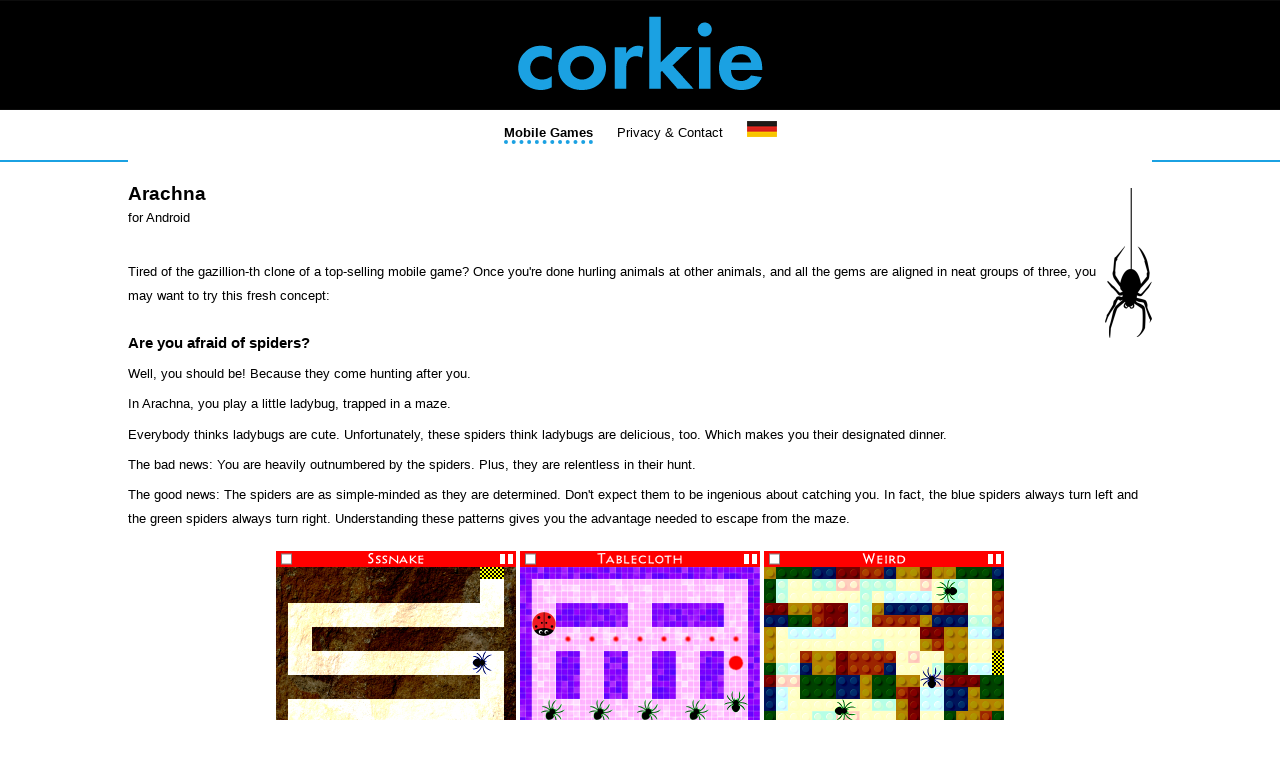

--- FILE ---
content_type: text/html
request_url: http://corkie.mobi/
body_size: 4071
content:
<!DOCTYPE HTML PUBLIC "-//W3C//DTD HTML 4.01 Transitional//EN"
"http://www.w3.org/TR/html4/loose.dtd">
<html>
	<head>
		<title>Mobile Games -- corkie by Cordes Development GmbH</title>
		<meta http-equiv="content-type" content="text/html;charset=iso-8859-1" />
		<meta http-equiv="content-language" content="en" />
		<link rel="stylesheet" type="text/css" href="style.css">
	</head>
	<body>
		<div id="pg">
			<div id="pghead">
				<div id="pglogo">
				</div>
				<div id="pgnav">
					<ul>
						<li id="curlnk">Mobile Games</li>
						<li><a href="contact.html">Privacy & Contact</a></li>
						<li><a href="index_de.html"><img src="img/de.png" width="30" height="16" /></a></li>
					</ul>
				</div>
			</div>
			<div id="pgbody">
				<div id="pgmain">
					<div class="imgflt">
						<p><img src="img/sp.png" width="47" height="150" /></p>
					</div>
					<h1>Arachna</h1>
					<p style="margin-top:0">for Android</p>

					<br />
					<p>Tired of the gazillion-th clone of a top-selling mobile game? Once you're done hurling animals at other animals, and all the gems are aligned in neat groups of three, you may want to try this fresh concept:</p>

					<h2>Are you afraid of spiders?</h2>
					<p>Well, you should be! Because they come hunting after you.</p>
					<p>In Arachna, you play a little ladybug, trapped in a maze.</p>
					<p>Everybody thinks ladybugs are cute. Unfortunately, these spiders think ladybugs are delicious, too. Which makes you their designated dinner.</p>
					<p>The bad news: You are heavily outnumbered by the spiders. Plus, they are relentless in their hunt.</p>
					<p>The good news: The spiders are as simple-minded as they are determined. Don't expect them to be ingenious about catching you. In fact, the blue spiders always turn left and the green spiders always turn right. Understanding these patterns gives you the advantage needed to escape from the maze.</p>
					<p style="margin-top:20px;margin-bottom:20px;text-align:center"><img src="img/sh1.png" width="240" height="400" alt="Screenshot1"> <img src="img/sh2.png" width="240" height="400" alt="Screenshot2"> <img src="img/sh3.png" width="240" height="400" alt="Screenshot3"></p>
					<p>Player control is smart and easy. No clumsy direction pad, no awkward tilting of the device. You move the bug by simply tapping where you want it to go -- it'll find the shortest path automatically, as shown by the red dots in the <i>Tablecloth</i> screenshot above.</p>
					<p>No ads. No in-app purchases needed to advance.</p>

					<h2>Have you got what it takes to make it through all 50 levels?</h2>
					<p>If you're looking for snazzy graphics to show off your super-high-end device, look elsewhere. If you can't be bothered to read even a single screen page of instructions, bye bye. If you value creative gameplay, you've come to the right place.</p>
					<p><a href="https://play.google.com/store/apps/details?id=mobi.corkie.arachna"><img src="img/ebadge.png" /></a></p>
					<br />
					<p style="margin-top:30px"><a href="http://www.pegi.info"><img src="img/icon7.gif" width="48" height="58" align=left alt="PEGI 7" style="margin-right:6px" /><img src="img/iconFear.gif" width="24" height="24" align=left alt="Fear" style="margin-right:12px" /></a>Not recommended for children under 7 due to some scary images and sound effects.</p>

					<br />
					<br />
					<p>But for our youngest, we've got something, too:</p>
					<h2>Arachna Junior!</h2>
					<p>Same game, just without the dark mood. Recommended for any age.</p>
					<p>Your child should have the skills to purposefully move the ladybug through the maze. And you'll probably have to read the instructions out loud.  ;-)</p>
					<p><a href="https://play.google.com/store/apps/details?id=mobi.corkie.arachnajunior"><img src="img/ebadge.png" /></a></p>
				</div>
				<div id="pgtail">
					<p>&copy; 2020 <a href="http://www.cordes-dev.com/english/contact.html">Cordes Development GmbH</a></p>
				</div>
			</div>
		</div>
	</body>
</html>


--- FILE ---
content_type: text/css
request_url: http://corkie.mobi/style.css
body_size: 2259
content:
/* defaults */

body,div,dl,dt,dd,ul,ol,li,h1,h2,h3,h4,h5,h6,pre,form,fieldset,p,blockquote,th,td {
	margin:0;
	padding:0;
}

body {
	font:normal 100%/150% Helvetica,Arial,sans-serif;
	background:white;
	text-align:center;
	min-width:340px;
}

#pg {
	position:relative;
	margin:0 auto 0 auto;
	text-align:left;
}

#pghead {
	position:absolute;
	top:0;
	left:0;
	height:180px;
	margin:0 0% 0 0%;
	width:100%;
	background:transparent url("img/bg.png") repeat-x left top;
}

#pglogo {
	height:120px;
	background:transparent url("img/lg.png") no-repeat 50% 15px;
}

#pgnav {
	height:3em;
	margin:0 0 0 0;
	text-align:center;
}
#pgnav ul {
	list-style-type:none;
	padding:0;
	margin:0 auto 0 auto;
}
#pgnav ul li {
	text-decoration:none;
	display:inline;
	padding:0;
}
#pgnav ul li a, #pgnav ul #curlnk, #pgnav ul li b {
	text-decoration:none;
	padding:0;
	font-size:80%;
	margin:0 10px 0 10px;
}
#pgnav ul li a:hover {
	border-bottom:4px solid #1BA1E2;
}
#pgnav ul li b, #pgnav ul #curlnk {
	border-bottom:4px dotted #1BA1E2;
}
#pgnav ul #curlnk {
	font-weight:bold;
}

#pgbody {
	position:absolute;
	top:160px;
	left:0;
	width:100%;
	margin:0;
	font-size:80%;
	border-top:2px solid #1BA1E2;
}
#pgmain {
	margin:-5px 10% 0 10%;
	padding:25px 0 0 0;
	background:white;
}

#pgtail {
	clear:both;
	border-top:2px solid #1BA1E2;
	margin:40px 10% 0 10%;
	padding:.5em 4% 1em 4%;
	position:absolute;
	font-size:75%;
	line-height:1.1;
}
#pgtail p {
	margin:0;
}

.txtflt {
	width:160px;
	float:left;
	font-size:95%;
	line-height:1.2;
	border:1px outset #1BA1E2;
	margin:0 10px 0 0;
	padding:.5em 5px 0 5px;
}
.txtflt p {
	margin:0 0 1em 0;
}
.txtflt :last-child {
	margin-bottom:0;
}
.imgflt {
	float:right;
}


/* typography */
h1 {
	margin:0 0 0 0;
	font-size:150%;
}
h2 {
	margin: 1.5em 0 0 0;
	font-size:120%;
}
h3, h4, h5, h6 {
	margin: .5em 0 0 0;
	font-size:100%;
}
p, ul, ol, dl {
	margin: .5em 0 0 0;
}
ul {
	padding:0 0 0 25px;
}
a {
	text-decoration:underline;
}
a:link {
	color:black;
}
a:visited {
	color:black;
}
a:hover, a:active {
	color:black;
}
img {
	border:none;
}
hr {
	height:1px;
	clear:both;
}
